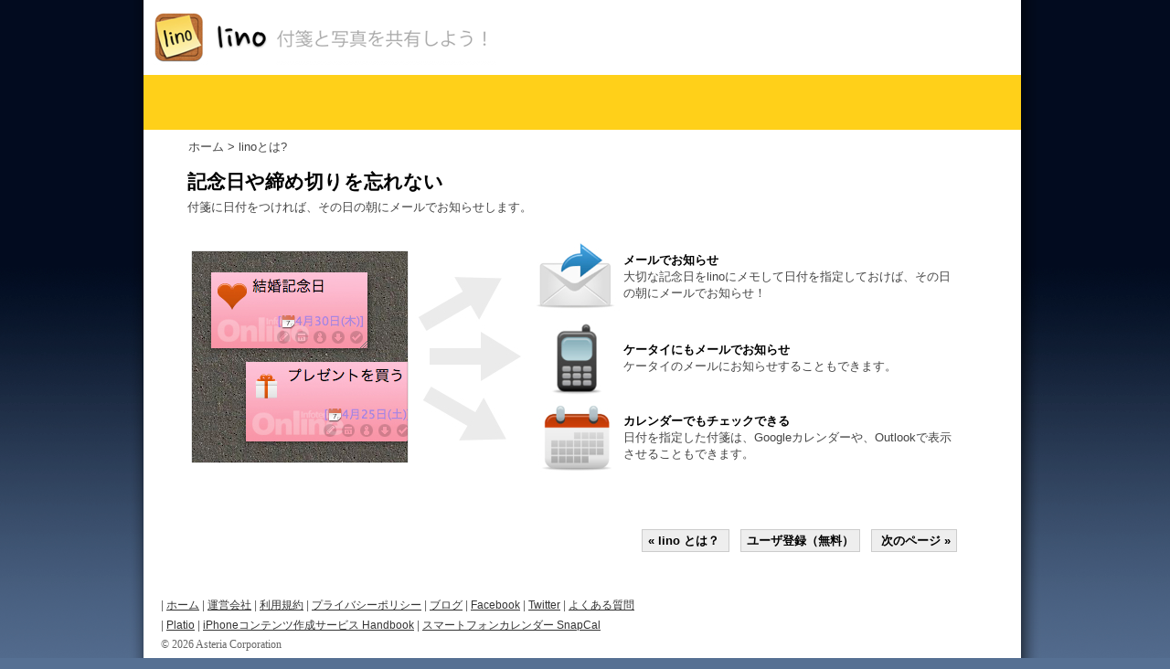

--- FILE ---
content_type: text/html; charset=UTF-8
request_url: https://ja.linoit.com/ja/tour/reminder/
body_size: 5429
content:
 
<!DOCTYPE html PUBLIC "-//W3C//DTD XHTML 1.0 Transitional//EN" "http://www.w3.org/TR/xhtml1/DTD/xhtml1-transitional.dtd">
<html xmlns="http://www.w3.org/1999/xhtml" class="ja">
<head profile="http://gmpg.org/xfn/11">

	<title>記念日や締め切りを忘れない - lino</title>

	<meta http-equiv="Content-Type" content="text/html; charset=UTF-8" />	
	<meta name="generator" content="WordPress 5.7" /> <!-- leave this for stats please -->

	<link rel="stylesheet" href="https://blog.linoit.com/ja/wp-content/themes/linoNatsu/style.css" type="text/css" media="screen" />
	<link rel="alternate" type="application/rss+xml" title="RSS 2.0" href="https://blog.linoit.com/ja/feed/" />
	<link rel="alternate" type="text/xml" title="RSS .92" href="https://blog.linoit.com/ja/feed/rss/" />
	<link rel="alternate" type="application/atom+xml" title="Atom 0.3" href="https://blog.linoit.com/ja/feed/atom/" />
	<link rel="pingback" href="https://blog.linoit.com/ja/xmlrpc.php" />
	<link rel="shortcut icon" href="http://linoit.com/favicon.ico" type="image/vnd.microsoft.icon" />
	<script type="text/javascript" src="/script/iepngfix.js"></script>

		<link rel='archives' title='April 2021' href='https://blog.linoit.com/ja/2021/04/' />
	<link rel='archives' title='May 2017' href='https://blog.linoit.com/ja/2017/05/' />
	<link rel='archives' title='November 2015' href='https://blog.linoit.com/ja/2015/11/' />
	<link rel='archives' title='June 2015' href='https://blog.linoit.com/ja/2015/06/' />
	<link rel='archives' title='May 2014' href='https://blog.linoit.com/ja/2014/05/' />
	<link rel='archives' title='April 2014' href='https://blog.linoit.com/ja/2014/04/' />
	<link rel='archives' title='June 2013' href='https://blog.linoit.com/ja/2013/06/' />
	<link rel='archives' title='January 2013' href='https://blog.linoit.com/ja/2013/01/' />
	<link rel='archives' title='May 2012' href='https://blog.linoit.com/ja/2012/05/' />
	<link rel='archives' title='April 2012' href='https://blog.linoit.com/ja/2012/04/' />
	<link rel='archives' title='March 2012' href='https://blog.linoit.com/ja/2012/03/' />
	<link rel='archives' title='January 2012' href='https://blog.linoit.com/ja/2012/01/' />
	<link rel='archives' title='November 2011' href='https://blog.linoit.com/ja/2011/11/' />
	<link rel='archives' title='October 2011' href='https://blog.linoit.com/ja/2011/10/' />
	<link rel='archives' title='September 2011' href='https://blog.linoit.com/ja/2011/09/' />
	<link rel='archives' title='July 2011' href='https://blog.linoit.com/ja/2011/07/' />
	<link rel='archives' title='June 2011' href='https://blog.linoit.com/ja/2011/06/' />
	<link rel='archives' title='April 2011' href='https://blog.linoit.com/ja/2011/04/' />
	<link rel='archives' title='March 2011' href='https://blog.linoit.com/ja/2011/03/' />
	<link rel='archives' title='January 2011' href='https://blog.linoit.com/ja/2011/01/' />
	<link rel='archives' title='December 2010' href='https://blog.linoit.com/ja/2010/12/' />
	<link rel='archives' title='October 2010' href='https://blog.linoit.com/ja/2010/10/' />
	<link rel='archives' title='July 2010' href='https://blog.linoit.com/ja/2010/07/' />
	<link rel='archives' title='April 2010' href='https://blog.linoit.com/ja/2010/04/' />
	<link rel='archives' title='March 2010' href='https://blog.linoit.com/ja/2010/03/' />
	<link rel='archives' title='February 2010' href='https://blog.linoit.com/ja/2010/02/' />
	<link rel='archives' title='October 2009' href='https://blog.linoit.com/ja/2009/10/' />
	<link rel='archives' title='September 2009' href='https://blog.linoit.com/ja/2009/09/' />
	<link rel='archives' title='July 2009' href='https://blog.linoit.com/ja/2009/07/' />
	<link rel='archives' title='March 2009' href='https://blog.linoit.com/ja/2009/03/' />
	<link rel='archives' title='February 2009' href='https://blog.linoit.com/ja/2009/02/' />
	<link rel='archives' title='December 2008' href='https://blog.linoit.com/ja/2008/12/' />
	<link rel='archives' title='November 2008' href='https://blog.linoit.com/ja/2008/11/' />
	<link rel='archives' title='September 2008' href='https://blog.linoit.com/ja/2008/09/' />
	<link rel='archives' title='August 2008' href='https://blog.linoit.com/ja/2008/08/' />
	<link rel='archives' title='July 2008' href='https://blog.linoit.com/ja/2008/07/' />
	<link rel='archives' title='June 2008' href='https://blog.linoit.com/ja/2008/06/' />
	<link rel='archives' title='May 2008' href='https://blog.linoit.com/ja/2008/05/' />
	<link rel='archives' title='April 2008' href='https://blog.linoit.com/ja/2008/04/' />
		<meta name='robots' content='max-image-preview:large' />
<link rel='dns-prefetch' href='//blog.linoit.com' />
<link rel='dns-prefetch' href='//s.w.org' />
<link rel="alternate" type="application/rss+xml" title="オンライン付箋サービス lino Blog &raquo; 記念日や締め切りを忘れない Comments Feed" href="https://blog.linoit.com/ja/tour/reminder/feed/" />
		<script type="text/javascript">
			window._wpemojiSettings = {"baseUrl":"https:\/\/s.w.org\/images\/core\/emoji\/13.0.1\/72x72\/","ext":".png","svgUrl":"https:\/\/s.w.org\/images\/core\/emoji\/13.0.1\/svg\/","svgExt":".svg","source":{"concatemoji":"https:\/\/blog.linoit.com\/ja\/wp-includes\/js\/wp-emoji-release.min.js?ver=5.7"}};
			!function(e,a,t){var n,r,o,i=a.createElement("canvas"),p=i.getContext&&i.getContext("2d");function s(e,t){var a=String.fromCharCode;p.clearRect(0,0,i.width,i.height),p.fillText(a.apply(this,e),0,0);e=i.toDataURL();return p.clearRect(0,0,i.width,i.height),p.fillText(a.apply(this,t),0,0),e===i.toDataURL()}function c(e){var t=a.createElement("script");t.src=e,t.defer=t.type="text/javascript",a.getElementsByTagName("head")[0].appendChild(t)}for(o=Array("flag","emoji"),t.supports={everything:!0,everythingExceptFlag:!0},r=0;r<o.length;r++)t.supports[o[r]]=function(e){if(!p||!p.fillText)return!1;switch(p.textBaseline="top",p.font="600 32px Arial",e){case"flag":return s([127987,65039,8205,9895,65039],[127987,65039,8203,9895,65039])?!1:!s([55356,56826,55356,56819],[55356,56826,8203,55356,56819])&&!s([55356,57332,56128,56423,56128,56418,56128,56421,56128,56430,56128,56423,56128,56447],[55356,57332,8203,56128,56423,8203,56128,56418,8203,56128,56421,8203,56128,56430,8203,56128,56423,8203,56128,56447]);case"emoji":return!s([55357,56424,8205,55356,57212],[55357,56424,8203,55356,57212])}return!1}(o[r]),t.supports.everything=t.supports.everything&&t.supports[o[r]],"flag"!==o[r]&&(t.supports.everythingExceptFlag=t.supports.everythingExceptFlag&&t.supports[o[r]]);t.supports.everythingExceptFlag=t.supports.everythingExceptFlag&&!t.supports.flag,t.DOMReady=!1,t.readyCallback=function(){t.DOMReady=!0},t.supports.everything||(n=function(){t.readyCallback()},a.addEventListener?(a.addEventListener("DOMContentLoaded",n,!1),e.addEventListener("load",n,!1)):(e.attachEvent("onload",n),a.attachEvent("onreadystatechange",function(){"complete"===a.readyState&&t.readyCallback()})),(n=t.source||{}).concatemoji?c(n.concatemoji):n.wpemoji&&n.twemoji&&(c(n.twemoji),c(n.wpemoji)))}(window,document,window._wpemojiSettings);
		</script>
		<style type="text/css">
img.wp-smiley,
img.emoji {
	display: inline !important;
	border: none !important;
	box-shadow: none !important;
	height: 1em !important;
	width: 1em !important;
	margin: 0 .07em !important;
	vertical-align: -0.1em !important;
	background: none !important;
	padding: 0 !important;
}
</style>
	<link rel='stylesheet' id='wp-block-library-css'  href='https://blog.linoit.com/ja/wp-includes/css/dist/block-library/style.min.css?ver=5.7' type='text/css' media='all' />
<link rel='stylesheet' id='contact-form-7-css'  href='https://blog.linoit.com/ja/wp-content/plugins/contact-form-7/includes/css/styles.css?ver=4.7' type='text/css' media='all' />
<script type='text/javascript' src='https://blog.linoit.com/ja/wp-includes/js/jquery/jquery.min.js?ver=3.5.1' id='jquery-core-js'></script>
<script type='text/javascript' src='https://blog.linoit.com/ja/wp-includes/js/jquery/jquery-migrate.min.js?ver=3.3.2' id='jquery-migrate-js'></script>
<link rel="https://api.w.org/" href="https://blog.linoit.com/ja/wp-json/" /><link rel="alternate" type="application/json" href="https://blog.linoit.com/ja/wp-json/wp/v2/pages/110" /><link rel="EditURI" type="application/rsd+xml" title="RSD" href="https://blog.linoit.com/ja/xmlrpc.php?rsd" />
<link rel="wlwmanifest" type="application/wlwmanifest+xml" href="https://blog.linoit.com/ja/wp-includes/wlwmanifest.xml" /> 
<meta name="generator" content="WordPress 5.7" />
<link rel="canonical" href="https://blog.linoit.com/ja/tour/reminder/" />
<link rel='shortlink' href='https://blog.linoit.com/ja/?p=110' />
<link rel="alternate" type="application/json+oembed" href="https://blog.linoit.com/ja/wp-json/oembed/1.0/embed?url=https%3A%2F%2Fblog.linoit.com%2Fja%2Ftour%2Freminder%2F" />
<style data-context="foundation-flickity-css">/*! Flickity v2.0.2
http://flickity.metafizzy.co
---------------------------------------------- */.flickity-enabled{position:relative}.flickity-enabled:focus{outline:0}.flickity-viewport{overflow:hidden;position:relative;height:100%}.flickity-slider{position:absolute;width:100%;height:100%}.flickity-enabled.is-draggable{-webkit-tap-highlight-color:transparent;tap-highlight-color:transparent;-webkit-user-select:none;-moz-user-select:none;-ms-user-select:none;user-select:none}.flickity-enabled.is-draggable .flickity-viewport{cursor:move;cursor:-webkit-grab;cursor:grab}.flickity-enabled.is-draggable .flickity-viewport.is-pointer-down{cursor:-webkit-grabbing;cursor:grabbing}.flickity-prev-next-button{position:absolute;top:50%;width:44px;height:44px;border:none;border-radius:50%;background:#fff;background:hsla(0,0%,100%,.75);cursor:pointer;-webkit-transform:translateY(-50%);transform:translateY(-50%)}.flickity-prev-next-button:hover{background:#fff}.flickity-prev-next-button:focus{outline:0;box-shadow:0 0 0 5px #09F}.flickity-prev-next-button:active{opacity:.6}.flickity-prev-next-button.previous{left:10px}.flickity-prev-next-button.next{right:10px}.flickity-rtl .flickity-prev-next-button.previous{left:auto;right:10px}.flickity-rtl .flickity-prev-next-button.next{right:auto;left:10px}.flickity-prev-next-button:disabled{opacity:.3;cursor:auto}.flickity-prev-next-button svg{position:absolute;left:20%;top:20%;width:60%;height:60%}.flickity-prev-next-button .arrow{fill:#333}.flickity-page-dots{position:absolute;width:100%;bottom:-25px;padding:0;margin:0;list-style:none;text-align:center;line-height:1}.flickity-rtl .flickity-page-dots{direction:rtl}.flickity-page-dots .dot{display:inline-block;width:10px;height:10px;margin:0 8px;background:#333;border-radius:50%;opacity:.25;cursor:pointer}.flickity-page-dots .dot.is-selected{opacity:1}</style><style data-context="foundation-slideout-css">.slideout-menu{position:fixed;left:0;top:0;bottom:0;right:auto;z-index:0;width:256px;overflow-y:auto;-webkit-overflow-scrolling:touch;display:none}.slideout-menu.pushit-right{left:auto;right:0}.slideout-panel{position:relative;z-index:1;will-change:transform}.slideout-open,.slideout-open .slideout-panel,.slideout-open body{overflow:hidden}.slideout-open .slideout-menu{display:block}.pushit{display:none}</style><style>.ios7.web-app-mode.has-fixed header{ background-color: rgba(3,122,221,.88);}</style></head>
<body><div id="container">

<!-- Google Tag Manager -->
<noscript><iframe src="//www.googletagmanager.com/ns.html?id=GTM-NDRZCC"
height="0" width="0" style="display:none;visibility:hidden"></iframe></noscript>
<script>(function(w,d,s,l,i){w[l]=w[l]||[];w[l].push({'gtm.start':
new Date().getTime(),event:'gtm.js'});var f=d.getElementsByTagName(s)[0],
j=d.createElement(s),dl=l!='dataLayer'?'&l='+l:'';j.async=true;j.src=
'//www.googletagmanager.com/gtm.js?id='+i+dl;f.parentNode.insertBefore(j,f);
})(window,document,'script','dataLayer','GTM-NDRZCC');</script>
<!-- End Google Tag Manager -->

<a name="top"></a>
<div id="header">

<h1 id="headerHelp"><a href="http://ja.linoit.com/">記念日や締め切りを忘れない - lino</a></h1>

</div>
<div style="background:#ffd019;height:60px;">
</div>


<div id="pan">
<a href="http://linoit.com/">ホーム</a> > <a href="/ja/tour">linoとは?</a>
</div>

<div id="contents_1column">

			<div class="post" id="post-110">

<!--			<h2><a href="https://blog.linoit.com/ja/tour/reminder/" title="記念日や締め切りを忘れない">記念日や締め切りを忘れない</a></h2>-->
			<div class="entry">

				<div class="tour_title">
<h2>記念日や締め切りを忘れない</h2>
<p>付箋に日付をつければ、その日の朝にメールでお知らせします。
</p></div>
<table class="reminder">
<tr>
<td><img src="http://blog.linoit.com/ja/images/09/tour_reminder_kinen.jpg"/></td>
<td><img src="http://blog.linoit.com/ja/images/09/tour_reminder_ya.jpg"/></td>
<td>
<table>
<tr>
<td align="center"><img src="http://blog.linoit.com/ja/images/09/tour_reminder_icon_mail.jpg"/></td>
<td><b>メールでお知らせ</b><br />大切な記念日をlinoにメモして日付を指定しておけば、その日の朝にメールでお知らせ！</td>
</tr>
<tr>
<td align="center"><img src="http://blog.linoit.com/ja/images/09/tour_reminder_icon_phone.jpg"/></td>
<td><b>ケータイにもメールでお知らせ</b><br />ケータイのメールにお知らせすることもできます。</td>
</tr>
<tr>
<td align="center"><img src="http://blog.linoit.com/ja/images/09/tour_reminder_icon_cal.jpg"/></td>
<td><b>カレンダーでもチェックできる</b><br />日付を指定した付箋は、Googleカレンダーや、Outlookで表示させることもできます。</td>
</tr>
</table>
</td>
</tr>
</table>
<p><br style="clear: both;"/></p>
<div class="nextPage">
<a class="back" href="/ja/tour"> « lino とは？ </a>&nbsp;<a title="ユーザ登録(無料)" href="http://linoit.com/user/register?dispLang=ja_JP">ユーザ登録（無料）</a>&nbsp;<a href="/ja/tour/group"> 次のページ » </a>
</div>
								
			</div>

		</div>

	
		

	
</div>

<!--<div id="sidebar">

	<ul>
	
	
		<li id="recent-posts-3" class="widget widget_recent_entries">
		<h2 class="widgettitle">最近の投稿</h2>

		<ul>
											<li>
					<a href="https://blog.linoit.com/ja/2021/04/14/please-verify-configurations-of-your-public-canvases/">公開キャンバスの設定の確認にご協力ください</a>
									</li>
											<li>
					<a href="https://blog.linoit.com/ja/2017/05/24/maintenance-15/">メンテナンスのお知らせ</a>
									</li>
											<li>
					<a href="https://blog.linoit.com/ja/2017/05/17/maintenance-14/">メンテナンスのお知らせ</a>
									</li>
											<li>
					<a href="https://blog.linoit.com/ja/2015/11/04/maintenance-13/">メンテナンスのお知らせ</a>
									</li>
											<li>
					<a href="https://blog.linoit.com/ja/2015/06/02/applewatch/">Apple Watchアプリをリリースしました</a>
									</li>
					</ul>

		</li>
<li id="categories-3" class="widget widget_categories"><h2 class="widgettitle">カテゴリー</h2>

			<ul>
					<li class="cat-item cat-item-4"><a href="https://blog.linoit.com/ja/category/news/">News</a>
</li>
	<li class="cat-item cat-item-1"><a href="https://blog.linoit.com/ja/category/uncategorized/">Uncategorized</a>
</li>
	<li class="cat-item cat-item-5"><a href="https://blog.linoit.com/ja/category/update/">Update</a>
</li>
	<li class="cat-item cat-item-7"><a href="https://blog.linoit.com/ja/category/%e3%82%ad%e3%83%a3%e3%83%b3%e3%83%90%e3%82%b9%e7%b4%b9%e4%bb%8b%e3%80%81%e4%be%bf%e5%88%a9%e3%81%aa%e4%bd%bf%e3%81%84%e6%96%b9/">キャンバス紹介、便利な使い方</a>
</li>
			</ul>

			</li>
<li id="archives-3" class="widget widget_archive"><h2 class="widgettitle">アーカイブ</h2>

			<ul>
					<li><a href='https://blog.linoit.com/ja/2021/04/'>April 2021</a></li>
	<li><a href='https://blog.linoit.com/ja/2017/05/'>May 2017</a></li>
	<li><a href='https://blog.linoit.com/ja/2015/11/'>November 2015</a></li>
	<li><a href='https://blog.linoit.com/ja/2015/06/'>June 2015</a></li>
	<li><a href='https://blog.linoit.com/ja/2014/05/'>May 2014</a></li>
	<li><a href='https://blog.linoit.com/ja/2014/04/'>April 2014</a></li>
	<li><a href='https://blog.linoit.com/ja/2013/06/'>June 2013</a></li>
	<li><a href='https://blog.linoit.com/ja/2013/01/'>January 2013</a></li>
	<li><a href='https://blog.linoit.com/ja/2012/05/'>May 2012</a></li>
	<li><a href='https://blog.linoit.com/ja/2012/04/'>April 2012</a></li>
	<li><a href='https://blog.linoit.com/ja/2012/03/'>March 2012</a></li>
	<li><a href='https://blog.linoit.com/ja/2012/01/'>January 2012</a></li>
	<li><a href='https://blog.linoit.com/ja/2011/11/'>November 2011</a></li>
	<li><a href='https://blog.linoit.com/ja/2011/10/'>October 2011</a></li>
	<li><a href='https://blog.linoit.com/ja/2011/09/'>September 2011</a></li>
	<li><a href='https://blog.linoit.com/ja/2011/07/'>July 2011</a></li>
	<li><a href='https://blog.linoit.com/ja/2011/06/'>June 2011</a></li>
	<li><a href='https://blog.linoit.com/ja/2011/04/'>April 2011</a></li>
	<li><a href='https://blog.linoit.com/ja/2011/03/'>March 2011</a></li>
	<li><a href='https://blog.linoit.com/ja/2011/01/'>January 2011</a></li>
	<li><a href='https://blog.linoit.com/ja/2010/12/'>December 2010</a></li>
	<li><a href='https://blog.linoit.com/ja/2010/10/'>October 2010</a></li>
	<li><a href='https://blog.linoit.com/ja/2010/07/'>July 2010</a></li>
	<li><a href='https://blog.linoit.com/ja/2010/04/'>April 2010</a></li>
	<li><a href='https://blog.linoit.com/ja/2010/03/'>March 2010</a></li>
	<li><a href='https://blog.linoit.com/ja/2010/02/'>February 2010</a></li>
	<li><a href='https://blog.linoit.com/ja/2009/10/'>October 2009</a></li>
	<li><a href='https://blog.linoit.com/ja/2009/09/'>September 2009</a></li>
	<li><a href='https://blog.linoit.com/ja/2009/07/'>July 2009</a></li>
	<li><a href='https://blog.linoit.com/ja/2009/03/'>March 2009</a></li>
	<li><a href='https://blog.linoit.com/ja/2009/02/'>February 2009</a></li>
	<li><a href='https://blog.linoit.com/ja/2008/12/'>December 2008</a></li>
	<li><a href='https://blog.linoit.com/ja/2008/11/'>November 2008</a></li>
	<li><a href='https://blog.linoit.com/ja/2008/09/'>September 2008</a></li>
	<li><a href='https://blog.linoit.com/ja/2008/08/'>August 2008</a></li>
	<li><a href='https://blog.linoit.com/ja/2008/07/'>July 2008</a></li>
	<li><a href='https://blog.linoit.com/ja/2008/06/'>June 2008</a></li>
	<li><a href='https://blog.linoit.com/ja/2008/05/'>May 2008</a></li>
	<li><a href='https://blog.linoit.com/ja/2008/04/'>April 2008</a></li>
			</ul>

			</li>
<li id="text-3" class="widget widget_text"><h2 class="widgettitle">リンク</h2>
			<div class="textwidget"><ul>
<li><a href="http://ja.linoit.com/">linoホーム</a></li>
<li><a href="http://blog.linoit.com/en/">lino Blog(English)</a></li>
<li><a href="http://linoit.com/ja/help/faq/">lino FAQ</a></li>
<li><a href="http://forum.linoit.com/ja/">lino フォーラム</a></li>
</ul>
<br />
<ul>
<li><a href="http://www.infoteria.com/" target="_blank" rel="noopener">インフォテリア</a></li>
</ul></div>
		</li>
	
	</ul>
</div>-->


<div id="footer">
	<ul>
		<li> | <a href="https://ja.linoit.com/">ホーム</a></li>
		<li> | <a href="https://www.asteria.com/jp/company/">運営会社</a></li>
		<li> | <a href="https://linoit.com/ja/terms/">利用規約</a></li>
		<li> | <a href="https://www.asteria.com/jp/privacy/">プライバシーポリシー</a></li>
		<li> | <a href="https://blog.linoit.com/ja/">ブログ</a></li>
		<li> | <a href="https://www.facebook.com/linoit">Facebook</a></li>
		<li> | <a href="https://twitter.com/lino2008">Twitter</a></li>
		<li> | <a href="https://linoit.com/ja/help/faq/">よくある質問</a></li>
	</ul>
	<ul>
		<li> | <a href="https://plat.io/">Platio</a></li>
		<li> | <a href="https://handbook.jp/">iPhoneコンテンツ作成サービス Handbook</a></li>
		<li> | <a href="https://www.snapcal.jp/">スマートフォンカレンダー SnapCal</a></li>
	</ul>
	<p class="copyright">	&copy; 2026 Asteria Corporation</p>
</div>
</div>

</body>
</html>


--- FILE ---
content_type: text/css
request_url: https://blog.linoit.com/ja/wp-content/themes/linoNatsu/style.css
body_size: 2611
content:
/*  
Theme Name: Lino
Theme URI: http://linoit.com/
Description: A very simple 2 column, widget ready theme.
Version: 2.0
Author: Naoto Ohara
Author URI: http://linoit.com/

*/


/*
The CSS, XHTML and design is released under Creative Commons Attribution-ShareAlike
	http://creativecommons.org/licenses/by-sa/3.0/
By David Span
*/
body, h1, h2, h3, h4, h5, h6, address, blockquote, dd, dl, hr, p, form {
margin: 0px;
padding: 0px;

}

html, body {
	height: 100%;
}

body {
	margin: 0px;
	font-family: "Lucida Grande", "Hiragino Kaku Gothic Pro", "ヒラギノ角ゴ Pro W3", "メイリオ", "Meiryo", "ＭＳ Ｐゴシック", "MS PGothic", "Osaka", Verdana, Arial, Helvetica, sans-serif;
	font-size: 10pt;
	text-align: center;
	vertical-align: baseline;
	color: #000000;
	background: #567093 url('images/bg.png') repeat-x scroll left top;
}

a img {
	border: none;
}

h1 {
/*font-family: fantasy, Georgia, Sans-serif;*/
	padding: 9px 0px 9px 9px;
}


h3 {
	margin:15px 0px 0px 0px;
}
a:link, a:visited {
	color: #333;
	text-decoration: underline;
}

a:hover {
	text-decoration: underline;
}

p {
	padding: 10px 0px 0px 0px;
}

#container {
	margin: 0px auto;
	width: 960px;
	height:100%; 
    min-height:100%; 
	text-align: left;
	padding: 0px 22px 0px 16px;
	background: transparent url(images/bg_shadow.png) repeat-y scroll left top;
	behavior: expression(IEPNGFIX.fix(this));
}

body > #container { 
    height: auto; 
}

#header{
	margin-top: 0px;
	position: relative;
	text-align: left;
	width: 960px;
}

#header h1 a {
	background: transparent url(images/public/logo_en.png) no-repeat scroll left bottom;
	border: medium none !important;
	display: block;
	font-size: 2px;
	font-weight: normal;
	height: 64px;
	overflow: hidden;
	text-decoration: none !important;
	text-indent: -99999px;
	width: 460px;
}

html.ja #header h1 a {
	background-image: url(images/public/logo_ja.png);
}

#header ul {
	color: #999999;
	list-style-type: none;
	position: absolute;
	right: 9px;
	top: 5px;
	padding: 0px;
	margin: 0px;
}

#header ul li {
	float: left;
	margin: 0 5px 0 0;
}

#contents {
	display: inline;
	float: left;
	width: 662px;
	margin: 19px 19px 19px 28px;
}

#helpContents {
	display: inline;
	float: right;
	width: 690px;
	margin: 19px 19px 19px 0px;
}

#helpContents .post {
	padding: 10px 0px 0px 0px;
	margin: 10px;
}

.post {
	padding: 10px 10px 0 10px;
	margin: 10px;
}

.post a:link, .post a:visited{
	color: #336699;
}

.post a:hover{
}

.post h2 {
	font-size: 160%;
}

.post h2 a {
	text-decoration: none;
}

.post h2 a:hover {
	text-decoration: underline;
}

.entry{
line-height: 18px;
margin:0 0 15px 0;
}

#helpContents .entry {
	margin: 0px 0px 15px 0px;
}

.entry ul.safety li{
margin-bottom: 15px;
}

p.postmetadata{
border-top: 1px solid #ccc;
margin: 10px 0 0 0;
text-align:right;
font-size:x-small;
color:#888;
}

.navigation {
	margin: 4px 10px 0px 0px;
	color: #666;
	text-align:center;
	font-size: 80%;
}

.navigation a {
	color: #666;
}

#sidebar {
	display: inline;
	float: right;
	margin: 57px 28px 19px 0px;
	width: 222px;
	position: relative;
}

#sidebar_help {
	display: inline;
	float: left;
	margin: 40px 28px 19px 0px;
	width: 222px;
	position: relative;
}


#sidebar_help ul {
	list-style-type: none;
	margin: 0px;
	padding: 0px 0px 20px 15px;
}

#sidebar_help ul li {
	margin: 0px 0px 5px 0px;
	font-size: 100%;
}

#sidebar_help ul ul {
	padding: 10px 0px 0px 15px;
}

#sidebar_help ul li ul li {
	margin: 0px 0px 5px 0px;
	padding: 3px;
	font-size: 90%;
}

#sidebar ul {
	list-style-type: none;
	margin: 0px;
	padding: 0px;
}

table#wp-calendar {
	width: 100%;
}

#sidebar ul li {
	margin: 0px 0px 19px 19px;
}

#sidebar ul li h2 {
	color: #333;
	font-size: 14pt;
	margin: 0px 0px 9px;
	text-align: left;
}

#sidebar ul ul {
	padding: 0px;
}

#sidebar ul ul li {
	padding: 0px;
	margin: 0px 0px 5px;
	line-height: 16px;
}

#sidebar ul li#recent-posts ul li {
	padding: 0px;
	margin: 0px 0px 18px;
	line-height: 16px;
}

#footer {
	clear: both;
	color: #666;
	font-size: 90%;
	padding: 19px;
	position: 
}

#footer ul {
	list-style-type: none;
	margin: 0px 0px 5px;
	padding: 0px;
}

#footer ul li {
	display: inline;
}

#footer p.copyright {
	font-family: verdana;
	padding: 0px;
}

#footer p a{
	color:#333;
	text-decoration: underline;
}

.itemSeparator{border-top:1px solid #535456;height:.4em;}

.faq_border{

	border-bottom:1px solid #CCCCCC;

}

.faq_top{
	font-size:80%;
	margin:0 0 20px 0;
	/*text-align:right;*/

}

.site_map{
	width:800px;
	text-align:left;

}


table.tokutei td{
	background-color: #F7F4E9;
	padding:1em;
	color: #000;
}
table.tokutei td.title{
	padding:1em;
	background-color: #336699;
	background-color: #dcd9ce;
	color: #000;
}

.tour{
	color:#444444;
	padding:0 70px 0 70px; 
}

.tour a:link, .tour a:visited {
	color: #444444;
	text-decoration: none;
}

.tour a:hover {
	_text-decoration: underline;
/*	background-color: #fffe99;*/
}

.tour a:hover b{
	text-decoration: underline  !important;
/*	background-color: #fffe99;*/
}

.tour b {
	line-height:1.8em;
	color:#000000;
}

table.tour_top{
	margin-top : 20px;
	margin-left : auto ;
	margin-right : 70px ;
	margin-bottom : 20px;
}


table.tour_list td{
	line-height:1.3em;
	width: 220px;
	width: 200px;
	padding:0 10px 18px;
	vertical-align:top;
}

table.tour_list td img{
	padding:5px 0 3px 0;
}

#contents_1column {
	display: inline;
	float: left;
	width: 890px;
/*	margin: 29px 19px 19px 28px;*/
	margin: 0px 19px 19px 28px;
	color:#444444;
}

#contents_1column h1,#contents_1column h2,#contents_1column h3,#contents_1column b{
	color:#000000;
}

#contents_1column h3{
	margin: 20px 0 0 0;
}


.tour_title{
	margin:0 0 20px 0;
}

.nextPage {
	margin:30px 0 0 0 ;
	font-size:1em;
	font-weight:bold;
	text-align:right;
}
.nextPage a:link, .nextPage a:visited  {
	color:#000000;
	text-decoration:none;
}
.nextPage a:hover {
	background-color:#fffe99;
	border:1px solid #CCCCCC;
	color:#333333;
	margin:0 8px 0 0;
	padding:4px 6px;
	text-decoration:none;
}
.nextPage a {
	background-color:#EEEEEE;
	border:1px solid #CCCCCC;
	color:#333333;
	margin:0 8px 0 0;
	padding:4px 6px;
}

.goPremium {
	margin:30px 0 10px 0 ;
	padding:0 0 10px 0;
	font-size:1.2em;
	font-weight:bold;
	text-align:center;
}
.goPremium a:link, .goPremium a:visited  {
	color:#000000;
	text-decoration:none;
}
.goPremium a:hover {
	background-color:#fffe99;
	border:1px solid #CCCCCC;
	color:#333333;
	margin:0 8px 0 0;
	padding:4px 6px;
	text-decoration:none;
}
.goPremium a {
	background-color:#EEEEEE;
	border:1px solid #CCCCCC;
	color:#333333;
	margin:0 8px 0 0;
	padding:4px 6px;
}

table.visually{
	text-align:center;
	vertical-align:center;
/*	margin : 0 0 50px 150px ;*/
	margin : 0 0 50px auto;
	margin-right : 0 ;
}

table.mobile{
	text-align:left;
	vertical-align:top;
/*	margin : 0 0 50px 150px ;*/
	margin : 0 0 50px auto;
	margin-right : 0 ;
}

table.mobile td{
	text-align:left;
	vertical-align:top;
	width:400px;
	line-height:1.3em;
	padding:0 10px 18px;
}
#pan{
	margin:10px 0 0 49px;
	color:#444444;
}
#pan a:link, #pan a:visited{
	color:#444444;
	text-decoration:none;
}
#pan a:hover {
	text-decoration:underline;
}

#feature_left {
	display: inline;
	float: left;
	width: 430px;
}
#feature_right {
	display: inline;
	float: left;
	width: 390px;
	margin: 0 0 0 30px;
}

.feature_list{
	margin: 0 0 50px 0;
}
.premium{
	background: url('/ja/images/09/premium_bg.jpg') repeat;
	padding:5px 0px 5px 0px;
}
.premium h3{
	margin:5px 3px 5px 10px!important;
	line-height:1.2em;
}

.premium_bt{
	margin:-10px 0 0 50px;
	_margin:-15px 0 0 50px;
}

*:first-child+html .premium_bt{
	margin:-15px 0 0 50px;
}


.more{
	margin:-15px 0 50px 40px;
}
table.premium_list{
	font-size:1.2em;
	line-height:1.5em;
	margin:5px 0 5px 5px;
}

 a:hover.register {
	background-color:#ffffff;
	text-decoration:none;
}

table.compare {
	border-collapse: collapse;
	border-spacing: 0;
	font-size:110%;
	line-height:1.3em !important;
}

table.compare p{
	padding:0;

}

.compare {
margin:0 0 20px;
/*width:100%;*/
width:700px;
color:#000000;
}
.compare th, .compare td {
border-bottom:1px solid #CCCCCC;
font-size:100%;
padding:10px;
text-align:center;
vertical-align:middle;
}
.compare th.function {
text-align:left;
}
.compare th.function p {
font-size:90%;
font-weight:normal;
/*width:20em;*/
width:300px;
_margin-top: -15px;
}

*:first-child+html .compare th.function p {
margin-top: -15px;
}


.compare tr.even {
background:#FEFED4 none repeat scroll 0 0;
}
.compare tr.odd {
background:#FFFFFF none repeat scroll 0 0;
}

.premium_info{
	width:700px;
}

.register_nav{
	width:400px;
	margin-top:20px;
}

#premium_terms h2{
	margin-top:1em;
	font-size: 110%;
}

.features-list ul li{
	padding:3px;
}


--- FILE ---
content_type: text/plain
request_url: https://www.google-analytics.com/j/collect?v=1&_v=j102&a=472489123&t=pageview&_s=1&dl=https%3A%2F%2Fja.linoit.com%2Fja%2Ftour%2Freminder%2F&ul=en-us%40posix&dt=%E8%A8%98%E5%BF%B5%E6%97%A5%E3%82%84%E7%B7%A0%E3%82%81%E5%88%87%E3%82%8A%E3%82%92%E5%BF%98%E3%82%8C%E3%81%AA%E3%81%84%20-%20lino&sr=1280x720&vp=1280x720&_u=YEBAAAABAAAAAC~&jid=1719741312&gjid=1048542345&cid=2140742910.1769104086&tid=UA-3911371-2&_gid=841247054.1769104086&_r=1&_slc=1&gtm=45He61k2n71NDRZCCv6603618za200zd6603618&gcd=13l3l3l3l1l1&dma=0&tag_exp=103116026~103200004~104527906~104528501~104684208~104684211~105391253~115495938~115938465~115938469~117025847~117041588~117223565&z=804258664
body_size: -450
content:
2,cG-124729V0RX